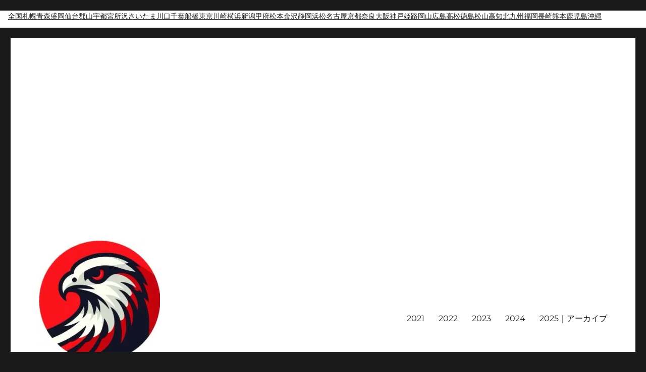

--- FILE ---
content_type: text/html; charset=utf-8
request_url: https://www.google.com/recaptcha/api2/aframe
body_size: 267
content:
<!DOCTYPE HTML><html><head><meta http-equiv="content-type" content="text/html; charset=UTF-8"></head><body><script nonce="Mobo1Rv67JCkKmeZdY8h8w">/** Anti-fraud and anti-abuse applications only. See google.com/recaptcha */ try{var clients={'sodar':'https://pagead2.googlesyndication.com/pagead/sodar?'};window.addEventListener("message",function(a){try{if(a.source===window.parent){var b=JSON.parse(a.data);var c=clients[b['id']];if(c){var d=document.createElement('img');d.src=c+b['params']+'&rc='+(localStorage.getItem("rc::a")?sessionStorage.getItem("rc::b"):"");window.document.body.appendChild(d);sessionStorage.setItem("rc::e",parseInt(sessionStorage.getItem("rc::e")||0)+1);localStorage.setItem("rc::h",'1768823395079');}}}catch(b){}});window.parent.postMessage("_grecaptcha_ready", "*");}catch(b){}</script></body></html>

--- FILE ---
content_type: text/css
request_url: https://www.osakacastle.info/wp-content/cache/autoptimize/css/autoptimize_single_6f877ebcde2e149b4cca4b9aafc36418.css?ver=2.63
body_size: 264
content:
.wpel-icon.dashicons-before:before{font-size:inherit;line-height:inherit;width:auto}.wpel-icon-left i.wpel-icon.dashicons-before{margin-right:.2em}.wpel-icon-right i.wpel-icon.dashicons-before{margin-left:.2em}.wpel-icon-left i.wpel-icon{margin-right:.3em}.wpel-icon-right i.wpel-icon{margin-left:.3em}.wpel-icon.wpel-image{display:inline-block;width:10px;height:10px;background-repeat:no-repeat;background-position:100% 50%}.wpel-icon-left .wpel-icon.wpel-image{margin-right:.3em}.wpel-icon-right .wpel-icon.wpel-image{margin-left:.3em}.wpel-icon-1{background-image:url(//www.osakacastle.info/wp-content/plugins/wp-external-links/public/css/../images/wpel-icons/icon-1.png)}.wpel-icon-2{background-image:url(//www.osakacastle.info/wp-content/plugins/wp-external-links/public/css/../images/wpel-icons/icon-2.png)}.wpel-icon-3{background-image:url(//www.osakacastle.info/wp-content/plugins/wp-external-links/public/css/../images/wpel-icons/icon-3.png)}.wpel-icon-4{background-image:url(//www.osakacastle.info/wp-content/plugins/wp-external-links/public/css/../images/wpel-icons/icon-4.png)}.wpel-icon-5{background-image:url(//www.osakacastle.info/wp-content/plugins/wp-external-links/public/css/../images/wpel-icons/icon-5.png)}.wpel-icon-6{background-image:url(//www.osakacastle.info/wp-content/plugins/wp-external-links/public/css/../images/wpel-icons/icon-6.png)}.wpel-icon-7{background-image:url(//www.osakacastle.info/wp-content/plugins/wp-external-links/public/css/../images/wpel-icons/icon-7.png)}.wpel-icon-8{background-image:url(//www.osakacastle.info/wp-content/plugins/wp-external-links/public/css/../images/wpel-icons/icon-8.png)}.wpel-icon-9{background-image:url(//www.osakacastle.info/wp-content/plugins/wp-external-links/public/css/../images/wpel-icons/icon-9.png)}.wpel-icon-10{background-image:url(//www.osakacastle.info/wp-content/plugins/wp-external-links/public/css/../images/wpel-icons/icon-10.png)}.wpel-icon-11{background-image:url(//www.osakacastle.info/wp-content/plugins/wp-external-links/public/css/../images/wpel-icons/icon-11.png)}.wpel-icon-12{background-image:url(//www.osakacastle.info/wp-content/plugins/wp-external-links/public/css/../images/wpel-icons/icon-12.png)}.wpel-icon-13{background-image:url(//www.osakacastle.info/wp-content/plugins/wp-external-links/public/css/../images/wpel-icons/icon-13.png)}.wpel-icon-14{background-image:url(//www.osakacastle.info/wp-content/plugins/wp-external-links/public/css/../images/wpel-icons/icon-14.png)}.wpel-icon-15{background-image:url(//www.osakacastle.info/wp-content/plugins/wp-external-links/public/css/../images/wpel-icons/icon-15.png)}.wpel-icon-16{background-image:url(//www.osakacastle.info/wp-content/plugins/wp-external-links/public/css/../images/wpel-icons/icon-16.png)}.wpel-icon-17{background-image:url(//www.osakacastle.info/wp-content/plugins/wp-external-links/public/css/../images/wpel-icons/icon-17.png)}.wpel-icon-18{background-image:url(//www.osakacastle.info/wp-content/plugins/wp-external-links/public/css/../images/wpel-icons/icon-18.png)}.wpel-icon-19{background-image:url(//www.osakacastle.info/wp-content/plugins/wp-external-links/public/css/../images/wpel-icons/icon-19.png)}.wpel-icon-20{background-image:url(//www.osakacastle.info/wp-content/plugins/wp-external-links/public/css/../images/wpel-icons/icon-20.png)}